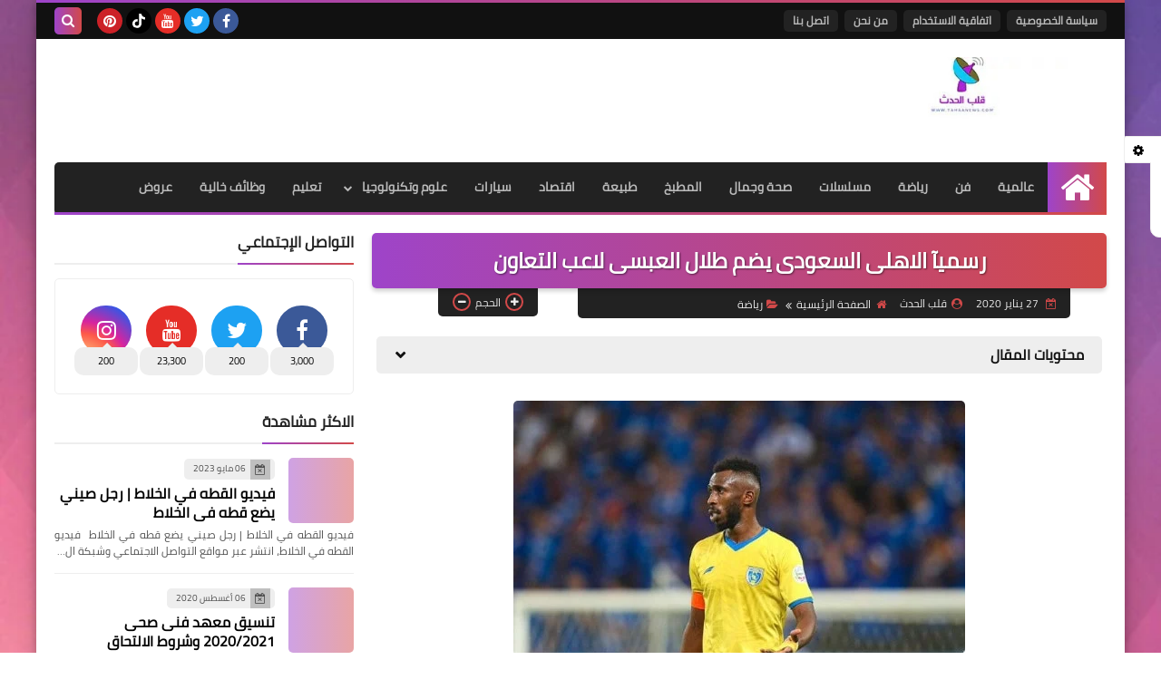

--- FILE ---
content_type: text/html; charset=utf-8
request_url: https://www.google.com/recaptcha/api2/aframe
body_size: 265
content:
<!DOCTYPE HTML><html><head><meta http-equiv="content-type" content="text/html; charset=UTF-8"></head><body><script nonce="6uMcwhbBiPhiDbaVI91pTw">/** Anti-fraud and anti-abuse applications only. See google.com/recaptcha */ try{var clients={'sodar':'https://pagead2.googlesyndication.com/pagead/sodar?'};window.addEventListener("message",function(a){try{if(a.source===window.parent){var b=JSON.parse(a.data);var c=clients[b['id']];if(c){var d=document.createElement('img');d.src=c+b['params']+'&rc='+(localStorage.getItem("rc::a")?sessionStorage.getItem("rc::b"):"");window.document.body.appendChild(d);sessionStorage.setItem("rc::e",parseInt(sessionStorage.getItem("rc::e")||0)+1);localStorage.setItem("rc::h",'1769529046478');}}}catch(b){}});window.parent.postMessage("_grecaptcha_ready", "*");}catch(b){}</script></body></html>